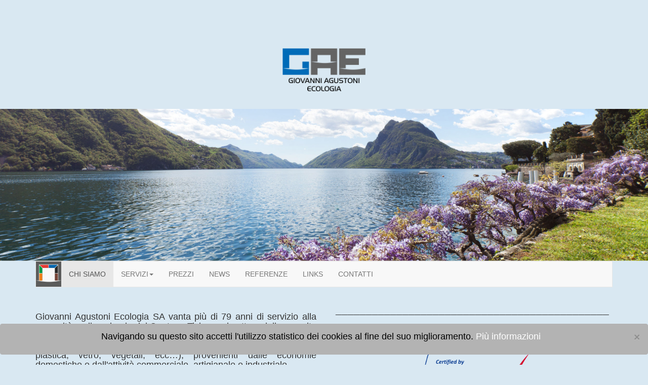

--- FILE ---
content_type: text/html; charset=utf-8
request_url: https://www.serviziambientali.ch/it/chi%20siamo%20gae
body_size: 17743
content:


<!DOCTYPE html>
<html class="full" lang="en">
<head><meta charset="utf-8" /><meta name="viewport" content="width=device-width, initial-scale=1.0" />
    <title>CHI SIAMO</title>
    <meta name="description" content="CHI SIAMO">
    <meta name="keywords" content="CHI SIAMO">
    <meta name="author" content="CHI SIAMO">
<link href="../favicon.ico" rel="shortcut icon" type="image/x-icon" /><link href="/Content/kendo/styles/kendo.common.min.css" rel="stylesheet" /><link href="/Content/kendo/styles/kendo.bootstrap.min.css" rel="stylesheet" /><link href="/Content/kendo/styles/kendo.dataviz.min.css" rel="stylesheet" /><link href="/Content/kendo/styles/kendo.dataviz.default.min.css" rel="stylesheet" /><link href="/Content/kendo/styles/kendo.default.mobile.min.css" rel="stylesheet" type="text/css" />

    <script src="/Content/kendo/js/jquery.min.js"></script>
    <script src="/Content/kendo/js/kendo.all.min.js"></script>

    <link href="/Content/bootstrap-3.3.4/css/bootstrap.min.css" rel="stylesheet" /><script src="/Content/bootstrap-3.3.4/js/bootstrap.min.js"></script>

    
    <script src="/Content/kendo/js/cultures/kendo.culture.it-CH.min.js"></script>
    <script src="/Content/kendo/js/messages/kendo.messages.it-CH.min.js"></script>

    
    <script src="/Content/lightbox/js/lightbox.min.js"></script>
    <link href="/Content/lightbox/css/lightbox.css" rel="stylesheet" />

    
    <script src="/Content/holder/holder.min.js"></script>

    
    <link href="/Content/smartmenus/jquery.smartmenus.bootstrap.css" rel="stylesheet" />

    
    <script src="/Scripts/modernizr-2.8.3.js"></script>
    

    
    <link rel="stylesheet" href="/Content/font-awesome/4.4.0/css/font-awesome.min.css" />

    
    <script src="/Content/moment/moment-with-locales.min.js"></script>
    
    
    
    <link rel="stylesheet" href="/Data/CssCustom.css" /><title>
	CHI SIAMO
</title></head>


<body>
    <form method="post" action="./chi siamo gae" id="ctl01">
<div class="aspNetHidden">
<input type="hidden" name="MainContent_RadScriptManager1_TSM" id="MainContent_RadScriptManager1_TSM" value="" />
<input type="hidden" name="__EVENTTARGET" id="__EVENTTARGET" value="" />
<input type="hidden" name="__EVENTARGUMENT" id="__EVENTARGUMENT" value="" />
<input type="hidden" name="__VIEWSTATE" id="__VIEWSTATE" value="PDsrMRrnpQ3df7/AO+zzcWrbfIVfAChUHZraZ0TkyaoNzny00EkOgRtdMZXD34Quq0f6eTC3RzSH9XPl6ipfUXKhQ6Lc2rQCNmdFILvINIisj0fzr+QW25L/QJxmbZqArjgfKHns0mlMcMAp7WEilD2KtbuJiUwV786XUAFeOkkrK6zmdYCi/0ODvSsbShpSBSJpYNdKIdFwCNNIpuNjdRg1NLeQGvQ/dqVClXu/9QzJtz63smPDAIQvt8qaFDJSF41x0vvjfFA0LV9vQiZV84LR210MohRqZykSMxDu8VjYYHh0Guoyubw/jQR2dToDMppNL+iq1VOZqFovFwrfIwh1V9aZpCB0gN93pySGRsTRvU8Uqme7tkgy9SK638lTqu5BDSRD5F82SYjXGNAhhmubGrlSnxKpD4xn9/x6cd7YL3FIb/aZcTP1WlTRzZyrc7Wa0p5l/WQ8ZqL2qcdcLRlXCXKtMDTnrbXwN1muklooSPwdBz3F0OihZIZC+wg+UhA/jrNGlxKTUnMGm15yHnwivC11DdM/E3fXJkWGFE9M16jQVsMkfHLJnxTqgBDHg7dPePo9JHMThrO4maRVa3pSgplg2xzxPsDp/tiB8UzNMxiORVM4mmZUWEV53QSGqBb/OLU5XTBTz6QinbtoDPTAsGwJZt7LdihAyVKvc//zC2RDeK5THucc/NhA9ADUDTR1jnmpLFx/gwCCw/oF0718BvSjFaZ2NqJQ0UZFi8dwGw7WzurHxTQF7zOYiKaIKa87q16/KHOWSGVvLEF0+HzUAsoDHnvlbNNTWTzXFMt1OeofyjrV3ydQJ0ESJiILfETyk71an9da4TPllnQe1A==" />
</div>

<script type="text/javascript">
//<![CDATA[
var theForm = document.forms['ctl01'];
if (!theForm) {
    theForm = document.ctl01;
}
function __doPostBack(eventTarget, eventArgument) {
    if (!theForm.onsubmit || (theForm.onsubmit() != false)) {
        theForm.__EVENTTARGET.value = eventTarget;
        theForm.__EVENTARGUMENT.value = eventArgument;
        theForm.submit();
    }
}
//]]>
</script>


<script src="/WebResource.axd?d=pynGkmcFUV13He1Qd6_TZG-oPx8b8eVi5tDBBBryxfbQBt34muD7o9jazBMdU2bAkWZ9AzhGRavbebNjvDmCbQ2&amp;t=638563344220000000" type="text/javascript"></script>


<script src="/Telerik.Web.UI.WebResource.axd?_TSM_HiddenField_=MainContent_RadScriptManager1_TSM&amp;compress=1&amp;_TSM_CombinedScripts_=%3b%3bSystem.Web.Extensions%2c+Version%3d4.0.0.0%2c+Culture%3dneutral%2c+PublicKeyToken%3d31bf3856ad364e35%3ait%3aceece802-cb39-4409-a6c9-bfa3b2c8bf10%3aea597d4b%3ab25378d2" type="text/javascript"></script>
<div class="aspNetHidden">

	<input type="hidden" name="__VIEWSTATEGENERATOR" id="__VIEWSTATEGENERATOR" value="CA0B0334" />
</div>
        <script>
            kendo.culture("it-CH");

            

            function HideButtons() {
                $(".desktopModuleTitle").hide('fast');
            }
            function ShowButtons() {
                $(".desktopModuleTitle").show('fast');
            }
        </script>

        

    
    
    <style>
        .fullColorBody {
            background: #d9e8f2;
        }
    </style>
    <script>
        var body = $(document.body);
        body.addClass("fullColorBody");
    </script>
    <script type="text/javascript">
//<![CDATA[
Sys.WebForms.PageRequestManager._initialize('ctl00$MainContent$RadScriptManager1', 'ctl01', [], [], [], 90, 'ctl00');
//]]>
</script>


    
    <div id="MainContent_mainDiv"><div class="jumbotron" id="HeroContainer_0" style=" background-color:rgba(255, 255, 255, 0); padding-top:20px;padding-bottom:10px;margin-top:20px;margin-bottom:10px;"><div class="container" id="Container_0"><div class="row" id="Row_0"><div class="col-md-12" id="Col_231_0_0">

<div style="position: relative; z-index: 99999999; background-color: white">
    


</div>

<div id="mid_231">
    <p style="text-align: center;"><img alt="" style="height: 85px;" src="/Data/Images/GAE.png" /></p>
</div>


</div></div></div></div><div id="empty_1" style="">

<div style="position: relative; z-index: 99999999; background-color: white">
    


</div>

<div id="md_232">

    

    <img src="/Data/images/GAE/CHI-SIAMO_GASA_1.jpg"  class="img-responsive" />
</div>
</div><div class="jumbotron" id="HeroContainer_2" style=" background-color:rgba(255, 255, 255, 0); padding-top:0px;padding-bottom:5px;margin-top:0px;margin-bottom:5px;"><div class="container" id="Container_2"><div class="row" id="Row_2"><div class="col-md-12" id="Col_243_2_0">





<nav class="navbar navbar-default " role="navigation" style="border-radius: 0px; margin-bottom: 0px">
    <div class="container">
        <div class="navbar-header">
            <button type="button" class="navbar-toggle collapsed" data-toggle="collapse" data-target="#navbar" aria-expanded="false" aria-controls="navbar">
                <span class="sr-only">Toggle navigation</span>
                <span class="icon-bar"></span>
                <span class="icon-bar"></span>
                <span class="icon-bar"></span>
            </button>
            <a class="navbar-brand" href="/" style="padding: 0px;">
                <div><img src="/Data/images/HOME.png" /></div>
            </a>
        </div>
        <div id="navbar" class="navbar-collapse collapse">
            <ul class="nav navbar-nav">
                <li class="active"><a href="/it/CHI SIAMO GAE">CHI SIAMO</a></li><li class="dropdown"><a href="/it/SERVIZI" class="dropdown-toggle" data-toggle="dropdown">SERVIZI<span class="caret"></span></a><ul class="dropdown-menu" role="menu"><li class="alw-link-menu"><a href="/it/I Servizi GAE">I Servizi</a></li><li class="alw-link-menu"><a href="/it/Raccolta rifiuti">Raccolta rifiuti</a></li><li class="alw-link-menu"><a href="/it/Benne e scarrabili">Benne e scarrabili</a></li><li class="alw-link-menu"><a href="/it/Lavaggio contenitori">Lavaggio contenitori</a></li><li class="alw-link-menu"><a href="/it/Vendita contenitori">Vendita contenitori</a></li><li class="alw-link-menu"><a href="/it/Sgomberi e trasporti">Sgomberi e trasporti</a></li><li class="alw-link-menu"><a href="/it/Manutenzione aree pubbliche">Manutenzione aree pubbliche</a></li><li class="alw-link-menu"><a href="/it/Scarti ristorazione GAE">Scarti ristorazione</a></li></ul></li><li><a href="/it/PREZZI GAE">PREZZI</a></li><li><a href="/it/NEWS GAE">NEWS</a></li><li><a href="/it/REFERENZE GAE">REFERENZE</a></li><li><a href="/it/LINKS">LINKS</a></li><li><a href="/it/CONTATTI GAE">CONTATTI</a></li>
            </ul>

            

        </div>
    </div>
</nav>
</div></div></div></div><div class="jumbotron" id="HeroContainer_3" style=" background-color:rgba(255, 255, 255, 0); padding-top:0px;padding-bottom:5px;margin-top:0px;margin-bottom:5px;"><div class="container" id="Container_3"><div class="row" id="Row_3"><div class="col-md-6" id="Col_233_3_0">

<div style="position: relative; z-index: 99999999; background-color: white">
    


</div>

<div id="mid_233">
    <h4 style="text-align: justify;">&nbsp;</h4>
<h4 style="text-align: justify;">Giovanni Agustoni Ecologia SA vanta pi&ugrave; di 79 anni di servizio alla comunit&agrave; e alle aziende del Cantone Ticino, nel settore della raccolta dei rifiuti domestici (RSU, umido e verde) come pure nella raccolta differenziata dei rifiuti ingombranti (metalli, legno, carta, cartone, plastica, vetro, vegetali, ecc&hellip;), provenienti dalle economie domestiche e dall'attivit&agrave; commerciale, artigianale e industriale.</h4>
<h4 style="text-align: justify;">La missione principale dell'azienda &egrave; quella di offrire al cliente pubblico e privato il migliore servizio possibile mediante il costante aggiornamento del parco veicoli e la formazione continua del personale. Qualit&agrave; di un'azienda seria con grande visione verso il futuro. Un futuro che tiene sempre pi&ugrave; in considerazione gli aspetti etici ed ambientali, ambito in cui Giovanni Agustoni Ecologia SA si pone ai massimi livelli per ricerca ed applicazione di protocolli dedicati.</h4>
<h4 style="text-align: justify;">I servizi principali sono la raccolta dei rifiuti, il noleggio, la vendita, la manutenzione, il lavaggio e la disinfezione dei cassonetti interrati e non, delle benne, dei cassoni scarrabili e dei press-container.</h4>
<h4 style="text-align: justify;">L'azienda ha sviluppato un articolato programma di fornitura &ldquo;chiavi in mano&rdquo; di sistemi di raccolta rifiuti interrati&nbsp; di ultima generazione, destinati all'uso nelle comunit&agrave; o nelle aziende private con possibilit&agrave; di finanziamento per ogni singola esigenza.</h4>
<p style="text-align: justify;">&nbsp;</p>
<p style="text-align: justify;">&nbsp;</p>
</div>


</div><div class="col-md-6" id="Col_244_3_1">

<div style="position: relative; z-index: 99999999; background-color: white">
    


</div>

<div id="mid_244">
    &nbsp;
<p style="font-family: 'Helvetica Neue', Helvetica, Arial, sans-serif; color: #333333; text-align: center;"><span style="font-weight: 700;">_____________________________________________</span></p>
<p>&nbsp;</p>
<table align="center">
    <tbody>
        <tr>
            <td><img alt="" src="/Data/Images/GAE/14001_7404.png" style="border:10px solid #d9e8f2;vertical-align: middle; width: 250px;" />&nbsp;</td>
        </tr>
        <tr>
            <td>&nbsp;<img alt="" src="/Data/Images/GAE/9001_42008.png" style="border:10px solid #d9e8f2;width: 250px; vertical-align: middle;" /></td>
        </tr>
        <tr>
            <td><br />
            </td>
        </tr>
    </tbody>
</table>
<p>&nbsp;</p>
<p>&nbsp;</p>
</div>


</div></div></div></div><div id="empty_4" style=" background-color:rgba(103, 97, 97, 1);">

<div style="position: relative; z-index: 99999999; background-color: white">
    


</div>

<div id="mid_235">
    <div class="jumbotron" style="margin: 0px; padding: 0px; background-color: #676161;">
<div class="container">
<div class="row">
<div class="col-md-12">
<div>
<span style="color: #ffffff; font-family: Tahoma; font-size: 13px;">entra nel nostro mondo&nbsp;&nbsp;<span style="font-family: Verdana;"> <strong>V</strong></span></span>
</div>
</div>
</div>
</div>
</div>
</div>


</div><div class="jumbotron" id="HeroContainer_5" style=""><div class="container" id="Container_5"><div class="row" id="Row_5"><div class="col-md-12" id="Col_927_5_0">

<div style="position: relative; z-index: 99999999; background-color: white">
    


</div>

<div id="mid_927">
    <style>
    /*
    .seven-cols .col-md-1 {
    background-color: gold;
    border: 1px solid red;
    }
    */
    @media (min-width: 768px) {
    .seven-cols .col-md-1,
    .seven-cols .col-sm-1,
    .seven-cols .col-lg-1 {
    width: 100%;
    *width: 100%;
    }
    }
    @media (min-width: 992px) {
    .seven-cols .col-md-1,
    .seven-cols .col-sm-1,
    .seven-cols .col-lg-1 {
    width: 14.285714285714285714285714285714%;
    *width: 14.285714285714285714285714285714%;
    }
    }
    @media (min-width: 1200px) {
    .seven-cols .col-md-1,
    .seven-cols .col-sm-1,
    .seven-cols .col-lg-1 {
    width: 14.285714285714285714285714285714%;
    *width: 14.285714285714285714285714285714%;
    }
    }
</style>
<div class="row seven-cols">
<div class="col-md-1">
<p style="text-align: center;"><a href="http://www.serviziambientali.ch/it/CHI%20SIAMO%20GO" target="_blank"><img alt="" src="/Data/Images/LOGHI%20NUOVI/GO_LOGO_1.png" /></a></p>
</div>
<div class="col-md-1">
<p style="text-align: center;"><a href="https://www.clns.ch/" target="_blank"><img alt="" src="/Data/Images/LOGHI%20NUOVI/CLNS_LOGO_1.png" /></a></p>
</div>
<div class="col-md-1">
<p style="text-align: center;"><a href="http://www.serviziambientali.ch/it/chi%20siamo%20es" target="_blank"><img alt="" src="/Data/Images/LOGHI%20NUOVI/ES_LOGO_1.png" /></a></p>
</div>
<div class="col-md-1">
<p style="text-align: center;"><a href="http://www.cmfgarena.ch" target="_blank"><img alt="" src="/Data/Images/LOGHI%20NUOVI/GMX_LOGO_1.png" /></a></p>
</div>
<div class="col-md-1">
<p style="text-align: center;"><a href="http://www.serviziambientali.ch/it/chi%20siamo%20gae" target="_blank"><img alt="" src="/Data/Images/LOGHI%20NUOVI/GAE_LOGO_1.png" /></a></p>
</div>
<div class="col-md-1">
<p style="text-align: center;"><a href="http://www.serviziambientali.ch/it/chi%20siamo" target="_blank"><img alt="" src="/Data/Images/LOGHI%20NUOVI/CLRM_LOGO_1.png" /></a></p>
</div>
<div class="col-md-1">
<p style="text-align: center;"><img alt="" src="/Data/Images/LOGHI%20NUOVI/GO.SP_LOGO_1png.png" /></p>
</div>
</div>
</div>


</div></div></div></div><div class="jumbotron" id="HeroContainer_6" style=" background-color:rgba(255, 255, 255, 1); padding-top:0px;padding-bottom:0px;margin-top:0px;margin-bottom:0px;"><div class="container" id="Container_6"><div class="row" id="Row_6"><div class="col-md-12" id="Col_242_6_0">

<div style="position: relative; z-index: 99999999; background-color: white">
    


</div>

<div id="mid_242">
    <h5 style="text-align: right;"><a href="/it/Legal Disclaimer GAE" target="_blank">Legal Disclaimer</a> -&nbsp;<a href="/it/credits">credits</a></h5>
</div>


</div></div></div></div><div id="empty_7" style="">






<div id="alw-newsband-alert-27" class="alert alert-warning fade in" role="alert" style="position: fixed; bottom: 0px; left: 0px; right: 0px; z-index: 999999;background-color: #B3B3B3;border-color:#B3B3B3;">
    
    <button id="alw-newsband-btn-27" type="button" class="close" data-dismiss="alert" aria-label="Close"><span aria-hidden="true">&times;</span></button>
    <h4 style="text-align:center;"><span style="color:#000000;">Navigando su questo sito accetti l'utilizzo statistico dei cookies al fine del suo miglioramento. <a href="/it/Legal Disclaimer GAE" style="color:white;" target="_blank">Pi&ugrave; informazioni</a></span><span style="color:#ffffff;"></span></h4>
</div>



<script>
    $(document).ready(function () {
        $("#alw-newsband-btn-27").click(function () {
            $("alw-newsband-alert-27").alert();
            CreateCookie("alw_nb_ck_27", '27', new Date(2100, 1, 1, 0, 0, 0, 0));
        });
    });


    function CreateCookie(name, value, expires)//, path, domain) 
    {
        var cookie = name + "=" + escape(value) + ";";

        if (expires) {
            // If it's a date
            if (expires instanceof Date) {
                // If it isn't a valid date
                if (isNaN(expires.getTime()))
                    expires = new Date();
            }
            else
                expires = new Date(new Date().getTime() + parseInt(expires) * 1000 * 60 * 60 * 24);

            cookie += "expires=" + expires.toGMTString() + ";";
        }

        //if (path)
        //    cookie += "path=" + path + ";";
        //if (domain)
        //    cookie += "domain=" + domain + ";";

        document.cookie = cookie;
    }

</script>
</div></div>

    
    <script>
var alwDtStart, alwDtEnd;
$(window).load(function() {
alwDtStart = new Date($.now());
});
$(window).unload(function() {
alwDtEnd = new Date($.now());
var delta = ((alwDtEnd - alwDtStart) / 1000);
var alwStData = { 'TabID': 24, 'Url': 'https://www.serviziambientali.ch/it/chi%20siamo%20gae', 'UrlReferrer': '', 'Delta': delta, 'Width': screen.width, 'Height': screen.height};
alwDtStart  = null;
alwDtEnd    = null;
AlwiPostSt('/api/Stat/SaveStat', alwStData, null);
});
function AlwiPostSt(url, jsonData, fill) {
var request = $.ajax({
type: "POST",
beforeSend: function (xhr) {
xhr.setRequestHeader("Authorization", "Basic 0b18981e-adc0-4095-945d-35d4966c063e");
},
url: url,
dataType: "json",
data: jsonData,
async : false
});
}</script>


        
        <script src="/Content/smartmenus/jquery.smartmenus.min.js"></script>
        <script src="/Content/smartmenus/jquery.smartmenus.bootstrap.min.js"></script>

        
    

<script type="text/javascript">
//<![CDATA[
window.__TsmHiddenField = $get('MainContent_RadScriptManager1_TSM');//]]>
</script>
</form>
    
</body>

</html>


--- FILE ---
content_type: text/css
request_url: https://www.serviziambientali.ch/Data/CssCustom.css
body_size: -339
content:
body {
    margin-top:75px;
}
